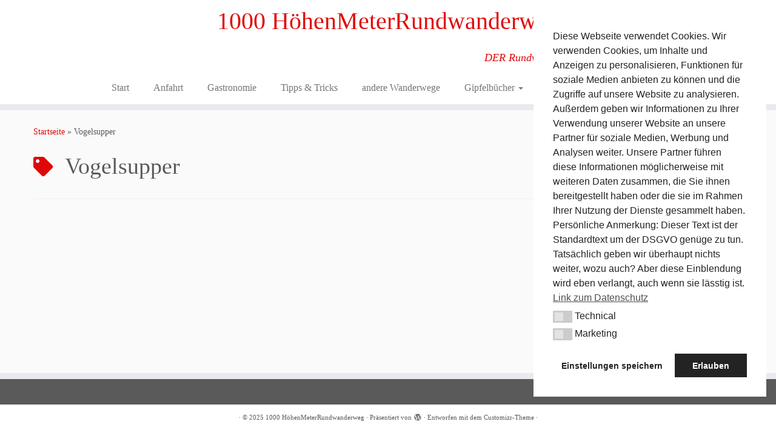

--- FILE ---
content_type: text/html; charset=UTF-8
request_url: https://www.1000hmr.de/wp-admin/admin-ajax.php
body_size: -143
content:
38801.eff2fd3d86c714d24a0fdd690f5c7ea8